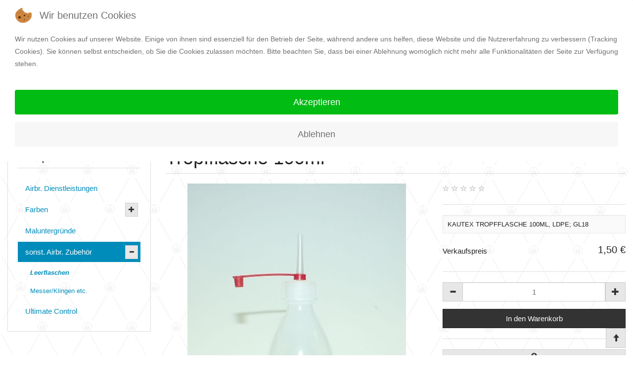

--- FILE ---
content_type: text/html; charset=utf-8
request_url: https://art--works.org/kustomstore/index.php/de/shop/1734/602/sonst.-airbr.-zubeh%EF%BF%BD%EF%BF%BDr/leerflaschen/Tropfflasche%20100ml%20/GL18-detail.html
body_size: 42894
content:
<!DOCTYPE html>
<html lang="de-de" dir="ltr" >

<head>
<script type="text/javascript">  (function(){ function blockCookies(disableCookies, disableLocal, disableSession){ if(disableCookies == 1){ if(!document.__defineGetter__){ Object.defineProperty(document, 'cookie',{ get: function(){ return ''; }, set: function(){ return true;} }); }else{ var oldSetter = document.__lookupSetter__('cookie'); if(oldSetter) { Object.defineProperty(document, 'cookie', { get: function(){ return ''; }, set: function(v){ if(v.match(/reDimCookieHint\=/) || v.match(/9454a309840a2ee5c7c46762301d8011\=/)) { oldSetter.call(document, v); } return true; } }); } } var cookies = document.cookie.split(';'); for (var i = 0; i < cookies.length; i++) { var cookie = cookies[i]; var pos = cookie.indexOf('='); var name = ''; if(pos > -1){ name = cookie.substr(0, pos); }else{ name = cookie; } if(name.match(/reDimCookieHint/)) { document.cookie = name + '=; expires=Thu, 01 Jan 1970 00:00:00 GMT'; } } } if(disableLocal == 1){ window.localStorage.clear(); window.localStorage.__proto__ = Object.create(window.Storage.prototype); window.localStorage.__proto__.setItem = function(){ return undefined; }; } if(disableSession == 1){ window.sessionStorage.clear(); window.sessionStorage.__proto__ = Object.create(window.Storage.prototype); window.sessionStorage.__proto__.setItem = function(){ return undefined; }; } } blockCookies(1,1,1); }()); </script>


	<meta http-equiv="X-UA-Compatible" content="IE=edge">
	<meta name="viewport" content="width=device-width, initial-scale=1.0, maximum-scale=1.0, user-scalable=no">
		<meta charset="utf-8" />
	<base href="https://art--works.org/kustomstore/index.php/de/shop/1734/602/sonst.-airbr.-zubeh%EF%BF%BD%EF%BF%BDr/leerflaschen/Tropfflasche%20100ml%20/GL18-detail.html" />
	<meta name="keywords" content="airbrush, custom painting, kustompainting, kustomstore,painting , airbrush-painting, malerei, luftpinsel, iwata, createx, m-art-in, acrylics, aerocolor, stifte, radierer, leinwand, reinzeichenkarton, badger, evolution, harder, steenbeck, pinstripe, pinstriping,1-shot, guilding, vergolden, blattgold, schlagmetall, leinwand, airbrushkurs, ultimate control, iwata trigger" />
	<meta name="title" content="Tropfflasche 100ml" />
	<meta name="description" content="Tropfflasche 100ml Leerflaschen KAUTEX TROPFFLASCHE 100ML, LDPE; GL18" />
	<title>Leerflaschen: Tropfflasche 100ml</title>
	<link href="https://art--works.org/kustomstore/index.php/de/shop/1734/602/sonst.-airbr.-zubehör/leerflaschen/Tropfflasche%20100ml%20/GL18-detail.html" rel="canonical" />
	<link href="/kustomstore/templates/horme_3/favicon.ico" rel="shortcut icon" type="image/vnd.microsoft.icon" />
	<link href="/kustomstore/templates/horme_3/css/vm-ltr-common.css?vmver=3fc3c0fe" rel="stylesheet" />
	<link href="/kustomstore/templates/horme_3/css/vm-ltr-site.css?vmver=3fc3c0fe" rel="stylesheet" />
	<link href="/kustomstore/templates/horme_3/css/vm-ltr-reviews.css?vmver=3fc3c0fe" rel="stylesheet" />
	<link href="/kustomstore/components/com_virtuemart/assets/css/chosen.css?vmver=3fc3c0fe" rel="stylesheet" />
	<link href="/kustomstore/components/com_virtuemart/assets/css/jquery.fancybox-1.3.4.css?vmver=3fc3c0fe" rel="stylesheet" />
	<link href="/kustomstore/plugins/system/jcemediabox/css/jcemediabox.min.css?979511e85263de6d59b56526f2cb61d7" rel="stylesheet" />
	<link href="/kustomstore/templates/horme_3/css/horme.bootstrap.min.css" rel="stylesheet" />
	<link href="/kustomstore/templates/horme_3/css/template.css" rel="stylesheet" />
	<link href="/kustomstore/plugins/system/cookiehint/css/redimstyle.css?e488b62bc99fc6b3aec1074f20eb8346" rel="stylesheet" />
	<style>
#redim-cookiehint-top {position: fixed; z-index: 99990; left: 0px; right: 0px; top: 0px; bottom: auto !important;}
	</style>
	<script type="application/json" class="joomla-script-options new">{"csrf.token":"510e0751c87eee35af0c8d94676e9fb6","system.paths":{"root":"\/kustomstore","base":"\/kustomstore"},"system.keepalive":{"interval":1140000,"uri":"\/kustomstore\/index.php\/de\/component\/ajax\/?format=json"}}</script>
	<script src="/kustomstore/media/jui/js/jquery.min.js?e488b62bc99fc6b3aec1074f20eb8346"></script>
	<script src="/kustomstore/media/jui/js/jquery-noconflict.js?e488b62bc99fc6b3aec1074f20eb8346"></script>
	<script src="/kustomstore/media/jui/js/jquery-migrate.min.js?e488b62bc99fc6b3aec1074f20eb8346"></script>
	<script src="/kustomstore/templates/horme_3/js/jquery-ui.min.js?vmver=1.13.2"></script>
	<script src="/kustomstore/components/com_virtuemart/assets/js/jquery.ui.autocomplete.html.js"></script>
	<script src="/kustomstore/components/com_virtuemart/assets/js/jquery.noconflict.js" async></script>
	<script src="/kustomstore/components/com_virtuemart/assets/js/vmsite.js?vmver=3fc3c0fe"></script>
	<script src="/kustomstore/components/com_virtuemart/assets/js/chosen.jquery.min.js?vmver=3fc3c0fe"></script>
	<script src="/kustomstore/components/com_virtuemart/assets/js/vmprices.js?vmver=3fc3c0fe"></script>
	<script src="/kustomstore/components/com_virtuemart/assets/js/dynupdate.js?vmver=3fc3c0fe"></script>
	<script src="/kustomstore/components/com_virtuemart/assets/js/fancybox/jquery.fancybox-1.3.4.2.pack.js?vmver=1.3.4.2"></script>
	<script src="/kustomstore/plugins/system/jcemediabox/js/jcemediabox.min.js?979511e85263de6d59b56526f2cb61d7"></script>
	<script src="/kustomstore/templates/horme_3/js/jui/bootstrap.min.js?e488b62bc99fc6b3aec1074f20eb8346"></script>
	<script src="/kustomstore/media/system/js/core.js?e488b62bc99fc6b3aec1074f20eb8346"></script>
	<!--[if lt IE 9]><script src="/kustomstore/media/system/js/polyfill.event.js?e488b62bc99fc6b3aec1074f20eb8346"></script><![endif]-->
	<script src="/kustomstore/media/system/js/keepalive.js?e488b62bc99fc6b3aec1074f20eb8346"></script>
	<script src="/kustomstore/modules/mod_virtuemart_cart/assets/js/update_cart.js?vmver=3fc3c0fe"></script>
	<script>
//<![CDATA[ 
if (typeof Virtuemart === "undefined"){
	var Virtuemart = {};}
var vmSiteurl = 'https://art--works.org/kustomstore/' ;
Virtuemart.vmSiteurl = vmSiteurl;
var vmLang = '&lang=de';
Virtuemart.vmLang = vmLang; 
var vmLangTag = 'de';
Virtuemart.vmLangTag = vmLangTag;
var Itemid = '&Itemid=823';
Virtuemart.addtocart_popup = "1" ; 
var vmCartError = Virtuemart.vmCartError = "Beim Aktualisieren Ihres Warenkorbes ist ein Fehler aufgetreten.";
var usefancy = true; //]]>
jQuery(document).ready(function(){WfMediabox.init({"base":"\/kustomstore\/","theme":"standard","width":"800","height":"600","lightbox":0,"shadowbox":0,"icons":1,"overlay":1,"overlay_opacity":0.8,"overlay_color":"#000000","transition_speed":500,"close":2,"scrolling":"fixed","labels":{"close":"Close","next":"Next","previous":"Previous","cancel":"Cancel","numbers":"{{numbers}}","numbers_count":"{{current}} of {{total}}","download":"Download"}});});
	</script>

					</head>
<body id="body" class=" nothome com_virtuemart fds_productdetails" style="background: url(/kustomstore/images/hgrd_braun14_01_hell1600px04.png) no-repeat fixed center center;background-size: cover;-webkit-background-size: cover;-moz-background-size: cover;-o-background-size: cover;">
	<!-- Toolbar Section -->
		<div id="fds-toolbar">
		<div class="container-fluid">
			<div class="row toolbar">
				<div class="col-xs-6 col-sm-6 toolbar-l">
				
				</div>
				<div class="col-xs-6 col-sm-6 toolbar-r text-right">
				
<button id="j-login-mod-button" class="btn btn-primary btn-xs" data-toggle="modal" data-target="#j-login-mod-pop">
	<span class="glyphicon glyphicon-user"></span> Anmelden</button>

<div class="modal fade" id="j-login-mod-pop" tabindex="-1" role="dialog">
	<div class="modal-dialog modal-sm" role="document">
		<div class="modal-content">
			<div class="modal-header">
				<button type="button" class="close" data-dismiss="modal" aria-label="Close"><span aria-hidden="true">&times;</span></button>
				<h3 class="text-center" style="margin:0">Anmelden</h3>
			</div>
			<div class="modal-body">
				<form action="https://art--works.org/kustomstore/index.php/de/component/users/?task=user.login&amp;Itemid=435" method="post" id="login-form">
										<div class="userdata">
						<div id="form-login-username" class="form-group">
													<label for="modlgn-username">Benutzername</label>
							<input id="modlgn-username" type="text" name="username" tabindex="0" size="18" placeholder="Benutzername" />
												</div>
						<div id="form-login-password" class="form-group">
													<label for="modlgn-passwd">Passwort</label>
							<input id="modlgn-passwd" type="password" name="password" tabindex="0" size="18" placeholder="Passwort" />
												</div>
												
						<button type="submit" tabindex="0" name="Submit" class="btn btn-primary btn-block">
							<span class="glyphicon glyphicon-log-in"></span> Anmelden						</button>
						<hr>
												<ul class="nav nav-pills nav-stacked text-center">
													<li>
								<a href="/kustomstore/index.php/de/component/users/?view=registration">
								Registrieren <span class="icon-arrow-right"></span></a>
							</li>
													<li>
								<a href="/kustomstore/index.php/de/component/users/?view=remind">
								Benutzername vergessen?</a>
							</li>
							<li>
								<a href="/kustomstore/index.php/de/component/users/?view=reset">
								Passwort vergessen?</a>
							</li>
						</ul>
						<input type="hidden" name="return" value="[base64]" />
						<input type="hidden" name="510e0751c87eee35af0c8d94676e9fb6" value="1" />					</div>
									</form>
			</div>
			<div class="modal-footer"></div>
		</div>
	</div>
</div>
				</div>
			</div>
		</div>
	</div>
			<!-- Header Section -->
	<header id="fds-header">
		<div class="container-fluid hidden-xs">
			<div class="row">
				<div class="col-sm-4 fds-logo" data-mh="header">
					<a href="https://art--works.org/kustomstore/">
					
					</a>
				</div>
				<div class="col-sm-4 search" data-mh="header">
								
<form action="/kustomstore/index.php/de/shop/602/sonst.-airbr.-zubehör/leerflaschen/results,1-0.html?search=true" method="get">
	<div class="search input-sm input-group">

		
		<input name="keyword" id="mod_virtuemart_search" maxlength="30" title="Suche" class="inputbox form-control" type="text" size="30" placeholder="Suchbegriff eingeben..."/>

				<span class="input-group-btn">
						<button type="submit" class="btn btn-primary"><span class="glyphicon glyphicon-search"></span></button>
					</span>
		
	</div>
	<input type="hidden" name="limitstart" value="0" />
	<input type="hidden" name="option" value="com_virtuemart" />
	<input type="hidden" name="view" value="category" />
	<input type="hidden" name="virtuemart_category_id" value="602"/>
	
</form>
								</div>
								<div class="col-sm-4 cart text-right" data-mh="header">
				
<!-- Virtuemart 2 Ajax Card -->
<div class="vmCartModule richbox-3 btn-group" id="vmCartModule">

	<button class="total_wrapper btn btn-default dropdown-toggle" data-toggle="dropdown">
		<span class="glyphicon glyphicon-shopping-cart"></span>&nbsp;
		<span class="total_products small">Ihr Warenkorb ist noch leer.</span>
		<span class="total small">
				</span>
	</button>
		<div id="hiddencontainer" class="hiddencontainer" style="display: none;">
		<div class="vmcontainer">
			<div class="product_row row">
				<div class="product_image col-md-3 col-xs-3">
					<span class="image"></span>
				</div>
				<div class="col-md-6 col-xs-6 text-center">
					<span class="quantity"></span>&nbsp;x&nbsp;<span class="product_name"></span>
				</div>
								<div class="col-md-3 col-xs-3">
					<span class="subtotal_with_tax" style="float: right;"></span>
				</div>
								<div class="customProductData col-xs-12 margin-top-15"></div>
				<hr style="clear: both">
			</div>
		</div>
	</div>

	<div class="dd_cart_wrapper dropdown-menu">

		<div class="vm_cart_products clear">
			<div class="vmcontainer">
						</div>
		</div>
		<div class="show_cart_m clearfix">
						<a rel="nofollow" href="/kustomstore/index.php/de/warenkorb.html" class="btn btn-primary btn-xs show-cart pull-right">Warenkorb anzeigen</a>
		</div>
				<div class="payments-signin-button"></div>
		
	</div>

		<noscript>
	bitte warten	</noscript>
</div>

<script>
jQuery(document).ready(function($){
	// Style the show cart link
	$('.show_cart_m > a').addClass('btn btn-default btn-xs').before('<a id="hide_cart" href="#" class="btn btn-default btn-xs"><span class="glyphicon glyphicon-remove"></span></a>');

	// Stop click propagation so the dropdown is not closing
	$('a.show-cart').click(function(e){
	e.stopPropagation();
	});

});
</script>
				</div>
							</div>
		</div>
		<div class="container mobile-header visible-xs">
			<div class="row">
				<div class="col-xs-6 mobile-logo">
					<a href="https://art--works.org/kustomstore/">
												
											</a>
				</div>
				<div class="col-xs-6">
					<ul class="mobile-buttons list-inline">
						<li>
							<button id="m-search" type="button" title="Search in shop"><span class="glyphicon glyphicon-search"></span></button>
						</li>
						<li>
							<button id="m-cart" type="button" onclick="window.location.href='/kustomstore/index.php/de/warenkorb.html'" title="Go to cart">
								<span class="glyphicon glyphicon-shopping-cart"></span>
							</button>
						</li>
						<li>
							<button type="button" id="offcanvas-toggle" title="MENU">
								<span class="sr-only">Toggle navigation</span><span class="glyphicon glyphicon-menu-hamburger"></span>
							</button>
						</li>
					</ul>
				</div>
			</div>
						<div class="row mobile-search">
			
<form action="/kustomstore/index.php/de/shop/602/sonst.-airbr.-zubehör/leerflaschen/results,1-0.html?search=true" method="get">
	<div class="search input-sm input-group">

		
		<input name="keyword" id="mod_virtuemart_search" maxlength="30" title="Suche" class="inputbox form-control" type="text" size="30" placeholder="Suchbegriff eingeben..."/>

				<span class="input-group-btn">
						<button type="submit" class="btn btn-primary"><span class="glyphicon glyphicon-search"></span></button>
					</span>
		
	</div>
	<input type="hidden" name="limitstart" value="0" />
	<input type="hidden" name="option" value="com_virtuemart" />
	<input type="hidden" name="view" value="category" />
	<input type="hidden" name="virtuemart_category_id" value="602"/>
	
</form>
			</div>
					</div>
	</header>
		<!-- Main menu -->
		<nav class="navbar navbar-default hidden-xs">
		<div class="container">
			<div id="fds-navbar">
			<ul class="nav navbar-nav">
<li class="item-435"><a href="/kustomstore/index.php/de/" title="Hier starten...">Startseite</a></li><li class="item-823 current active"><a href="/kustomstore/index.php/de/shop.html" >SHOP</a></li><li class="item-983"><a href="/kustomstore/index.php/de/kurse.html" >KURSE</a></li><li class="item-1197"><a href="/kustomstore/index.php/de/labor.html" >LABOR</a></li><li class="item-852"><a href="/kustomstore/index.php/de/2013-01-11-19-16-37.html" >Kontakt</a></li><li class="item-972"><a href="https://art--works.org/index.php/de/" target="_blank" rel="noopener noreferrer">Art.Works.</a></li><li class="item-1200"><a href="https://inverse-guitars.de/" target="_blank" rel="noopener noreferrer">Inverse guitars</a></li><li class="item-1031"><a href="/kustomstore/index.php/de/warenkorb.html" >Warenkorb</a></li></ul>
			</div>
		</div>
	</nav>
		<!-- Breadcrumbs -->
		<!-- Slider Section -->
		<div id="fds-slider" >
		<div class="container-fluid">
			<div class="row">
				<div class="col-md-12">
				<div aria-label="Breadcrumbs" role="navigation">
	<ul itemscope itemtype="https://schema.org/BreadcrumbList" class="breadcrumb">
					<li>
				Aktuelle Seite: &#160;
			</li>
		
						<li itemprop="itemListElement" itemscope itemtype="https://schema.org/ListItem">
											<a itemprop="item" href="/kustomstore/index.php/de/" class="pathway"><span itemprop="name">Home</span></a>
					
											<span class="divider">
							<img src="/kustomstore/media/system/images/arrow.png" alt="" />						</span>
										<meta itemprop="position" content="1">
				</li>
							<li itemprop="itemListElement" itemscope itemtype="https://schema.org/ListItem">
											<a itemprop="item" href="/kustomstore/index.php/de/shop/results,1-0.html" class="pathway"><span itemprop="name">SHOP</span></a>
					
											<span class="divider">
							<img src="/kustomstore/media/system/images/arrow.png" alt="" />						</span>
										<meta itemprop="position" content="2">
				</li>
							<li itemprop="itemListElement" itemscope itemtype="https://schema.org/ListItem">
											<a itemprop="item" href="/kustomstore/index.php/de/shop/6/sonst.-airbr.-zubehör/results,1-0.html" class="pathway"><span itemprop="name">sonst. Airbr. Zubehör</span></a>
					
											<span class="divider">
							<img src="/kustomstore/media/system/images/arrow.png" alt="" />						</span>
										<meta itemprop="position" content="3">
				</li>
							<li itemprop="itemListElement" itemscope itemtype="https://schema.org/ListItem">
											<a itemprop="item" href="/kustomstore/index.php/de/shop/602/sonst.-airbr.-zubehör/leerflaschen/results,1-0.html" class="pathway"><span itemprop="name">Leerflaschen</span></a>
					
											<span class="divider">
							<img src="/kustomstore/media/system/images/arrow.png" alt="" />						</span>
										<meta itemprop="position" content="4">
				</li>
							<li itemprop="itemListElement" itemscope itemtype="https://schema.org/ListItem" class="active">
					<span itemprop="name">
						Tropfflasche 100ml					</span>
					<meta itemprop="position" content="5">
				</li>
				</ul>
</div>

				</div>
			</div>
		</div>
	</div>
		<!-- Top-a Section -->
		<!-- Top-b Section -->
		<!--Top-c Section-->
		<!-- Component & Sidebars Section -->
	<div id="fds-main" class="margin-top">
		<div class="container-fluid">
			<div class="row">
				<div class="main-wrapper
				col-md-9 col-md-push-3">
								<main class="row">
						<div class="col-md-12">
						<div id="system-message-container">
	</div>

						
<div id="productdetails-view" class="product-container productdetails-view productdetails row product">

  <div class="vm-product-container col-md-12">

    <h1 class="page-header product-name">Tropfflasche 100ml</h1>

    
    <div class="row">
    	<div class="vm-product-media-container col-md-7 text-center">
      	<div class="main-image text-center">
		<a  rel='vm-additional-images' class='block' href="https://art--works.org/kustomstore/images/stories/virtuemart/product/3819PICT6255v.jpg"><img  loading="lazy"  src="/kustomstore/images/stories/virtuemart/product/3819PICT6255v.jpg"  /></a>	</div>
	    	</div>

      <div class="vm-product-details-container col-md-5">

        <div class="spacer-buy-area">
          <div class="row">
            		<div class="ratingbox dummy col-md-8 col-xs-8">
      <div class="hasTooltip" title="Noch nicht bewertet">
        <span class="glyphicon glyphicon-star-empty"></span>
        <span class="glyphicon glyphicon-star-empty"></span>
        <span class="glyphicon glyphicon-star-empty"></span>
        <span class="glyphicon glyphicon-star-empty"></span>
        <span class="glyphicon glyphicon-star-empty"></span>
      </div>
    </div>
	          </div>
                    <hr>
                    <div class="product-short-description small well well-sm">
          KAUTEX TROPFFLASCHE 100ML, LDPE; GL18          </div>
          <div class="product-price" id="productPrice1734">
	<div class="vm-basic-prices clearfix"><div class="PricesalesPrice vm-display vm-price-value"><span class="vm-price-desc">Verkaufspreis</span><span class="PricesalesPrice">1,50 €</span></div></div><div class="PricediscountAmount vm-nodisplay"><span class="vm-price-desc">Preisnachlass</span><span class="PricediscountAmount"></span></div></div>
	<div class="addtocart-area">
		<form method="post" class="product js-recalculate" action="/kustomstore/index.php/de/shop.html" autocomplete="off" >
		<div class="product-fields-wrapper">
						</div>
            <hr>
      
	<div class="addtocart-bar text-center" data-mh="addtocart">
											<!-- <label for="quantity1734" class="quantity_box">Menge: </label> -->
        <div class="quantity-controls js-recalculate input-group margin-top-15">
          <span class="input-group-btn">
  				  <button type="button" class="quantity-controls quantity-minus btn btn-default">
              <span class="glyphicon glyphicon-minus"></span>
            </button>
          </span>
          <!--<span class="quantity-box">-->
  				<input type="text" class="quantity-input js-recalculate text-center form-control" name="quantity[]"
						data-errStr="Sie können dieses Produkt nur in Vielfachen von %s Stück kaufen!"
						value="1" init="1" step="1"  />
  			  <!--</span>-->
          <span class="input-group-btn">
  				  <button type="button" class="quantity-controls quantity-plus btn btn-default">
              <span class="glyphicon glyphicon-plus"></span>
            </button>
          </span>
          <input type="hidden" name="virtuemart_product_id[]" value="1734"/>
			  </div>
			<div class="addtocart-button margin-top-15">
				<input type="submit" name="addtocart" class="addtocart-button btn btn-primary btn-block" value="In den Warenkorb" title="In den Warenkorb" />				</div> 			<input type="hidden" name="virtuemart_product_id[]" value="1734"/>
			<noscript><input type="hidden" name="task" value="add"/></noscript> 
	</div>			<input type="hidden" name="option" value="com_virtuemart"/>
			<input type="hidden" name="view" value="cart"/>
			<input type="hidden" name="virtuemart_product_id[]" value="1734"/>
			<input type="hidden" name="pname" value="Tropfflasche 100ml"/>
			<input type="hidden" name="pid" value="1734"/>

			<input type="hidden" name="Itemid" value="823"/>		</form>

	</div>

          <hr>
          <div class="icons btn-group btn-group-xs btn-group-justified">
	          	          <a class="iframe-src btn btn-default hasTooltip" href="#form-collapse-anchor" data-href="/kustomstore/index.php/de/shop/1734/602/sonst.-airbr.-zubehör/leerflaschen/Tropfflasche%20100ml%20/GL18-detail.html?task=askquestion&tmpl=component" title="Eine Frage zu diesem Produkt stellen">
	            <span class="glyphicon glyphicon-question-sign"></span>
	          </a>
	          					</div>
            	</div>

    </div>
  </div>
  <a id="form-collapse-anchor"></a>
  <div class="collapse margin-top-15" id="form-collapse">
    <iframe class="well well-sm" scrolling="no" style="width: 100%; border:0; min-height: 550px; transition: height ease-in-out 200ms; overflow: hidden"></iframe>
    <div class="vm-preloader">
      <img src="https://art--works.org/kustomstore//components/com_virtuemart/assets/images/vm-preloader.gif" alt="Preloader" />
    </div>
  </div>
  
	  <div class="row">
    <div class="product-description col-md-12">
            <h2 class="page-header">Beschreibung</h2>
      Tropfflasche 100ml, rund Lösemittelfest mit genauem Tropfverschluß    </div>
  </div>
  <h3 class="page-header">Kundenrezensionen</h3>
<div class="customer-reviews row">
	<div class="col-md-12">

	<div class="list-reviews">
					<div class="alert alert-info">Es gibt noch keine Rezensionen für dieses Produkt.</div>
			</div>
	</div>
</div>


  <hr>

  <div class="btn-group btn-group-sm btn-group-justified">
        <a href="/kustomstore/index.php/de/shop/1733/602/sonst.-airbr.-zubehör/leerflaschen/Tropfflasche%2050ml%20/GL18-detail.html" rel="prev" class="previous-page btn btn-default hasTooltip" data-dynamic-update="1" title="Tropfflasche 50ml"><span class="glyphicon glyphicon-chevron-left"></span></a>        <a href="/kustomstore/index.php/de/shop/602/sonst.-airbr.-zubehör/leerflaschen/results,1-0.html" class="btn btn-default hasTooltip" title="Leerflaschen"><span class="glyphicon glyphicon-step-backward"></span> <span class="hidden-xs">Zurück zu: Leerflaschen</span></a>
    <a href="/kustomstore/index.php/de/shop/1732/602/sonst.-airbr.-zubehör/leerflaschen/Spritzflasche%20500ml-detail.html" rel="next" class="next-page btn btn-default hasTooltip" data-dynamic-update="1" title="Spritzflasche 500ml"><span class="glyphicon glyphicon-chevron-right"></span></a>  </div>

<script   id="updateChosen-js" type="text/javascript" >//<![CDATA[ 
if (typeof Virtuemart === "undefined")
	var Virtuemart = {};
	Virtuemart.updateChosenDropdownLayout = function() {
		var vm2string = {editImage: 'edit image',select_all_text: 'Alle auswählen',select_some_options_text: 'Verfügbar für alle', width: '100%'};
		jQuery("select.vm-chzn-select").chosen({enable_select_all: true,select_all_text : vm2string.select_all_text,select_some_options_text:vm2string.select_some_options_text,disable_search_threshold: 5, width:vm2string.width});
		//console.log("updateChosenDropdownLayout");
	}
	jQuery(document).ready( function() {
		Virtuemart.updateChosenDropdownLayout($);
	}); //]]>
</script><script   id="updDynamicListeners-js" type="text/javascript" >//<![CDATA[ 
jQuery(document).ready(function() { // GALT: Start listening for dynamic content update.
	// If template is aware of dynamic update and provided a variable let's
	// set-up the event listeners.
	if (typeof Virtuemart.containerSelector === 'undefined') { Virtuemart.containerSelector = '.productdetails-view'; }
	if (typeof Virtuemart.container === 'undefined') { Virtuemart.container = jQuery(Virtuemart.containerSelector); }
	if (Virtuemart.container){
		Virtuemart.updateDynamicUpdateListeners();
	}
	
}); //]]>
</script><script   id="ready.vmprices-js" type="text/javascript" >//<![CDATA[ 
jQuery(document).ready(function($) {

		Virtuemart.product($("form.product"));
}); //]]>
</script><script   id="popups-js" type="text/javascript" >//<![CDATA[ 
jQuery(document).ready(function($) {
		
		$('a.ask-a-question, a.printModal, a.recommened-to-friend, a.manuModal').click(function(event){
		  event.preventDefault();
		  $.fancybox({
			href: $(this).attr('href'),
			type: 'iframe',
			height: 550
			});
		  });
		
	}); //]]>
</script><script   id="imagepopup-js" type="text/javascript" >//<![CDATA[ 
jQuery(document).ready(function() {
		Virtuemart.updateImageEventListeners()
	});
	Virtuemart.updateImageEventListeners = function() {
		jQuery("a[rel=vm-additional-images]").fancybox({
			"titlePosition" 	: "inside",
			"transitionIn"	:	"elastic",
			"transitionOut"	:	"elastic"
		});
		jQuery(".additional-images a.product-image.image-0").removeAttr("rel");
		jQuery(".additional-images img.product-image").click(function() {
			jQuery(".additional-images a.product-image").attr("rel","vm-additional-images" );
			jQuery(this).parent().children("a.product-image").removeAttr("rel");
			var src = jQuery(this).parent().children("a.product-image").attr("href");
			jQuery(".main-image img").attr("src",src);
			jQuery(".main-image img").attr("alt",this.alt );
			jQuery(".main-image a").attr("href",src );
			jQuery(".main-image a").attr("title",this.alt );
			jQuery(".main-image .vm-img-desc").html(this.alt);
		}); 
	} //]]>
</script><script   id="ajaxContent-js" type="text/javascript" >//<![CDATA[ 
Virtuemart.container = jQuery('.productdetails-view');
Virtuemart.containerSelector = '.productdetails-view';
//Virtuemart.recalculate = true;	//Activate this line to recalculate your product after ajax //]]>
</script><script   id="tooltip-js" type="text/javascript" >//<![CDATA[ 
jQuery("#productdetails-view .hasTooltip").tooltip({"html": true,"container": ".productdetails-view"}); //]]>
</script><script   id="collapse-js" type="text/javascript" >//<![CDATA[ 
jQuery(document).ready(function($) {
  // Collapse behavior for the ask question and recommend form
  $("a.iframe-src").click(function(event){
    $("html, body").animate({
      scrollTop: jQuery( jQuery.attr(this, "href") ).offset().top -20
    }, 500);
    var src = $(this).attr("data-href");
    if ($("#form-collapse").hasClass("in")){
      $("#form-collapse").find("iframe").attr("src", src);
    } else {
      $("#form-collapse").collapse("toggle").find("iframe").attr("src", src);
    }
    $("#form-collapse").find("div.vm-preloader").removeClass("hide");
    event.preventDefault();
  });
}); //]]>
</script><script   id="ajaxpreloader-js" type="text/javascript" >//<![CDATA[ 
jQuery(document).ready(function($) {
  // Preloader
  if ($("select[data-dynamic-update='1']").length) {
      $("select[data-dynamic-update='1']").change(function(){
      $("#productdetails-view").find(".vm-preloader").removeClass("hidden");
    });
  }
	$("select").addClass("form-control");

	$("a.next-page, a.previous-page").click(function(){
  	$("#productdetails-view").find(".vm-preloader").removeClass("hidden");
    $("html, body").animate({
        scrollTop: $("#productdetails-view").offset().top
    }, 800);
	});
}); //]]>
</script>
<script type="application/ld+json">
{
  "@context": "http://schema.org/",
  "@type": "Product",
  "name": "Tropfflasche 100ml",
    "image": "https://art--works.org/kustomstore/images/stories/virtuemart/product/3819PICT6255v.jpg",
      "description": "KAUTEX TROPFFLASCHE 100ML, LDPE; GL18",
      "offers":{
    "@type": "Offer",
    "priceCurrency": "EUR",
    "price": "1.5"
  }
}
</script>    <div class="vm-preloader hidden">
      <img src="https://art--works.org/kustomstore//components/com_virtuemart/assets/images/vm-preloader.gif" alt="Preloader" />
    </div>
  </div>
<script>
// Tooltip  Mootools fix
if (typeof jQuery != 'undefined' && typeof MooTools != 'undefined' ) {

(function($) {
  $('[data-toggle="tooltip"], .hasTooltip, #myTab a, div.btn-group, [data-toggle="tab"], .hasPopover, .hasTooltip').each(function(){this.show = null; this.hide = null});
})(jQuery);

}
</script>
</div>
						</div>
				</main>
								</div> <!-- Main wrapper end -->
								<aside class="col-md-3 sidebar-a
				col-md-pull-9">
					<div class="moduletable box">
		<div class="border">
						<h3>Shop</h3>
						
<ul class="VMmenu box nav nav-pills nav-stacked" id="VMmenu40_26669" >
	<li class="VmClose clearfix">
		<a href="/kustomstore/index.php/de/shop/8/airbr.-dienstleistungen/results,1-0.html" ><span>Airbr. Dienstleistungen</span></a>
			</li>
	<li class="VmClose clearfix">
		<a href="/kustomstore/index.php/de/shop/3/farben/results,1-0.html" ><span>Farben</span></a><button class="vm-plus btn btn-xs btn-default" type="button"><span class="glyphicon glyphicon-plus"></span></button>
				<ul class="vm-child-menu box nav small">
						<li class="VmClose clearfix">
			<a href="/kustomstore/index.php/de/shop/336/farben/alcohol-ink/results,1-0.html" >Alcohol Ink</a>			</li>
						<li class="VmClose clearfix">
			<a href="/kustomstore/index.php/de/shop/311/farben/m-art-in-acryl/results,1-0.html" >M-ART-IN Acryl</a>			</li>
						<li class="VmClose clearfix">
			<a href="/kustomstore/index.php/de/shop/335/farben/martins-candys/results,1-0.html" >Martins Candys</a>			</li>
						<li class="VmClose clearfix">
			<a href="/kustomstore/index.php/de/shop/385/farben/reiniger/hilfsmittel/results,1-0.html" >Reiniger/Hilfsmittel</a>			</li>
					</ul>
			</li>
	<li class="VmClose clearfix">
		<a href="/kustomstore/index.php/de/shop/4/maluntergründe/results,1-0.html" ><span>Maluntergründe</span></a>
			</li>
	<li class="VmOpen active clearfix">
		<a href="/kustomstore/index.php/de/shop/6/sonst.-airbr.-zubehör/results,1-0.html" ><span>sonst. Airbr. Zubehör</span></a><button class="vm-plus btn btn-xs btn-default" type="button"><span class="glyphicon glyphicon-plus"></span></button>
				<ul class="vm-child-menu box nav small">
						<li class="VmOpen active clearfix">
			<a href="/kustomstore/index.php/de/shop/602/sonst.-airbr.-zubehör/leerflaschen/results,1-0.html" >Leerflaschen</a>			</li>
						<li class="VmClose clearfix">
			<a href="/kustomstore/index.php/de/shop/620/sonst.-airbr.-zubehör/messer-klingen-etc./results,1-0.html" >Messer/Klingen etc.</a>			</li>
					</ul>
			</li>
	<li class="VmClose clearfix">
		<a href="/kustomstore/index.php/de/shop/65536/ultimate-control/results,1-0.html" ><span>Ultimate Control</span></a>
			</li>
</ul><script   id="catClose-js" type="text/javascript" >//<![CDATA[ 
jQuery(document).ready(function() {
	
		jQuery('.VMmenubox li.VmClose ul.menu').hide();
		jQuery('.VMmenubox li .VmArrowdown').click(
		function() {
			if (jQuery(this).parent().next('ul').is(':hidden')) {
				jQuery('.VMmenubox ul:visible').delay(200).slideUp(500,'linear').parents('li').addClass('VmClose').removeClass('VmOpen');
				jQuery(this).parent().next('ul').slideDown(500,'linear');
				jQuery(this).parents('li').addClass('VmOpen').removeClass('VmClose');
			} else {
				jQuery('.VMmenubox ul:visible').delay(200).slideUp(500,'linear').parents('li').addClass('VmOpen').removeClass('VmClose');
				jQuery(this).parents('li').addClass('VmClose').removeClass('VmOpen');	
			}
		});
	}); //]]>
</script>		</div>
	</div>
		<div class="moduletable ">
		<div class="border">
						<h3>login</h3>
						<form action="https://art--works.org/kustomstore/index.php/de/component/users/?task=user.login&amp;Itemid=435" method="post" id="login-form">
		<div class="userdata">
		<div id="form-login-username" class="form-group">
					<label for="modlgn-username">Benutzername</label>
			<input id="modlgn-username" type="text" name="username" tabindex="0" size="18" placeholder="Benutzername" />
				</div>
		<div id="form-login-password" class="form-group">
					<label for="modlgn-passwd">Passwort</label>
			<input id="modlgn-passwd" type="password" name="password" tabindex="0" size="18" placeholder="Passwort" />
				</div>
				
		<button type="submit" tabindex="0" name="Submit" class="btn btn-primary btn-block">
			<span class="glyphicon glyphicon-log-in"></span> Anmelden		</button>

					<hr>
			<ul class="nav nav-pills nav-stacked small">
							<li>
					<a href="/kustomstore/index.php/de/component/users/?view=registration">
					Registrieren <span class="icon-arrow-right"></span></a>
				</li>
							<li>
					<a href="/kustomstore/index.php/de/component/users/?view=remind">
					Benutzername vergessen?</a>
				</li>
				<li>
					<a href="/kustomstore/index.php/de/component/users/?view=reset">
					Passwort vergessen?</a>
				</li>
			</ul>
		<input type="hidden" name="return" value="[base64]" />
		<input type="hidden" name="510e0751c87eee35af0c8d94676e9fb6" value="1" />	</div>
	</form>
		</div>
	</div>
		<div class="moduletable richbox-3">
		<div class="border">
						<h3>Einkaufstüte</h3>
						
<!-- Virtuemart 2 Ajax Card -->
<div class="vmCartModule richbox-3 btn-group" id="vmCartModule">

	<button class="total_wrapper btn btn-default dropdown-toggle" data-toggle="dropdown">
		<span class="glyphicon glyphicon-shopping-cart"></span>&nbsp;
		<span class="total_products small">Ihr Warenkorb ist noch leer.</span>
		<span class="total small">
				</span>
	</button>
		<div id="hiddencontainer" class="hiddencontainer" style="display: none;">
		<div class="vmcontainer">
			<div class="product_row row">
				<div class="product_image col-md-3 col-xs-3">
					<span class="image"></span>
				</div>
				<div class="col-md-6 col-xs-6 text-center">
					<span class="quantity"></span>&nbsp;x&nbsp;<span class="product_name"></span>
				</div>
								<div class="col-md-3 col-xs-3">
					<span class="subtotal_with_tax" style="float: right;"></span>
				</div>
								<div class="customProductData col-xs-12 margin-top-15"></div>
				<hr style="clear: both">
			</div>
		</div>
	</div>

	<div class="dd_cart_wrapper dropdown-menu">

		<div class="vm_cart_products clear">
			<div class="vmcontainer">
						</div>
		</div>
		<div class="show_cart_m clearfix">
						<a rel="nofollow" href="/kustomstore/index.php/de/warenkorb.html" class="btn btn-primary btn-xs show-cart pull-right">Warenkorb anzeigen</a>
		</div>
				<div class="payments-signin-button"></div>
		
	</div>

		<noscript>
	bitte warten	</noscript>
</div>

<script>
jQuery(document).ready(function($){
	// Style the show cart link
	$('.show_cart_m > a').addClass('btn btn-default btn-xs').before('<a id="hide_cart" href="#" class="btn btn-default btn-xs"><span class="glyphicon glyphicon-remove"></span></a>');

	// Stop click propagation so the dropdown is not closing
	$('a.show-cart').click(function(e){
	e.stopPropagation();
	});

});
</script>		</div>
	</div>
	
				</aside>
											</div> <!-- Row end -->
		</div> <!-- Container end -->
	</div> <!-- Component & Sidebars Section End -->
	<!-- Bootom-a Section -->
		<div id="fds-bottom-a" class="margin-top">
		<div class="container-fluid ">
			<div class="row bottom-a">
				<div class="col-md-12 moduletable " data-mh="bottom-a">
		<div class="border">
				

<div class="custom"  >
	<p><span style="font-family: verdana, geneva; font-size: 10pt;">Unsere Öffnungszeiten:</span></p>
<p><span style="font-family: verdana, geneva;">Wir haben keine generellen Öffnungszeiten mehr, wir bitten um vorherige Terminabsprache!<br /><br/></span></p>
<p>E-Mail:<a href="/kustomstore/index.php/de/kontakt-media-service-essen.html"> kustoMstore Kontakt</a>
<p>Bitte beachtet: Bei uns im Ladenlokal gilt "Cash only", d.h. keine Kartenzahlung!</p></div>
		</div>
	</div>
	
 
			</div>
		</div>
	</div>
		<!-- Bootom-b Section -->
		<!--Bootom-c Section-->
		<!-- Footer Section -->
		<footer id="fds-footer" >
		<div class="container-fluid ">
			<div class="row">
				<div class="col-md-12 moduletable " data-mh="footer">
		<div class="border">
				<ul class="menu">
<li class="item-849 current active"><a href="/kustomstore/index.php/de/shop.html" target="_blank" rel="noopener noreferrer">Shop</a></li><li class="item-850"><a href="/kustomstore/index.php/de/?Itemid=851" >Impressum</a></li><li class="item-854"><a href="/kustomstore/index.php/de/kontakt-media-service-essen.html" >Kontakt</a></li><li class="item-971"><a href="/kustomstore/index.php/de/?Itemid=970" >Rechtliches</a></li></ul>		</div>
	</div>
	
 
			</div>
					</div>
	</footer>
			<div id="fds-absolute">
	

<div class="custom"  >
	<p><span style="color: #c0c0c0; font-family: verdana, geneva; font-size: 12px; line-height: 16.200000762939453px; text-align: center;">Copyright © 2023 Martin Epding. Alle Rechte vorbehalten. Jegliche Vervielfältigung oder Weiterverbreitung in jedem Medium als Ganzes oder in Teilen bedarf der schriftlichen Zustimmung.</span></p></div>

	</div>
		
	<!-- To Top Anchor -->
	<a id="totop-scroller" class="btn btn-default" href="#page" title="Back to top">
		<span class="glyphicon glyphicon-arrow-up"></span>
	</a>
	<!-- Offcanvas -->
	<div id="offcanvas" class="navbar-inverse hidden-lg">
		<button id="cls-btn" type="button"><span class="glyphicon glyphicon-remove"></span></button>
		<div class="off-canvas-wrapper">
			<a class="off-logo" href="https://art--works.org/kustomstore/">
								
							</a>
			<ul class="nav navbar-nav">
<li class="item-435"><a href="/kustomstore/index.php/de/" title="Hier starten...">Startseite</a></li><li class="item-823 current active"><a href="/kustomstore/index.php/de/shop.html" >SHOP</a></li><li class="item-983"><a href="/kustomstore/index.php/de/kurse.html" >KURSE</a></li><li class="item-1197"><a href="/kustomstore/index.php/de/labor.html" >LABOR</a></li><li class="item-852"><a href="/kustomstore/index.php/de/2013-01-11-19-16-37.html" >Kontakt</a></li><li class="item-972"><a href="https://art--works.org/index.php/de/" target="_blank" rel="noopener noreferrer">Art.Works.</a></li><li class="item-1200"><a href="https://inverse-guitars.de/" target="_blank" rel="noopener noreferrer">Inverse guitars</a></li><li class="item-1031"><a href="/kustomstore/index.php/de/warenkorb.html" >Warenkorb</a></li></ul>
		</div>
	</div>
	<!-- Javascript -->
	<script src="/kustomstore/templates/horme_3/js/template.js" defer="defer"></script>

<script type="text/javascript">   function cookiehintsubmitnoc(obj) {     if (confirm("Eine Ablehnung wird die Funktionen der Website beeinträchtigen. Möchten Sie wirklich ablehnen?")) {       document.cookie = 'reDimCookieHint=-1; expires=0; path=/';       cookiehintfadeOut(document.getElementById('redim-cookiehint-top'));       return true;     } else {       return false;     }   } </script> <div id="redim-cookiehint-top">   <div id="redim-cookiehint">     <div class="cookiehead">       <span class="headline">Wir benutzen Cookies</span>     </div>     <div class="cookiecontent">   <p>Wir nutzen Cookies auf unserer Website. Einige von ihnen sind essenziell für den Betrieb der Seite, während andere uns helfen, diese Website und die Nutzererfahrung zu verbessern (Tracking Cookies). Sie können selbst entscheiden, ob Sie die Cookies zulassen möchten. Bitte beachten Sie, dass bei einer Ablehnung womöglich nicht mehr alle Funktionalitäten der Seite zur Verfügung stehen.</p>    </div>     <div class="cookiebuttons">       <a id="cookiehintsubmit" onclick="return cookiehintsubmit(this);" href="https://art--works.org/kustomstore/index.php/de/shop/1734/602/sonst.-airbr.-zubeh%EF%BF%BD%EF%BF%BDr/leerflaschen/Tropfflasche%20100ml%20/GL18-detail.html?rCH=2"         class="btn">Akzeptieren</a>           <a id="cookiehintsubmitno" onclick="return cookiehintsubmitnoc(this);" href="https://art--works.org/kustomstore/index.php/de/shop/1734/602/sonst.-airbr.-zubeh%EF%BF%BD%EF%BF%BDr/leerflaschen/Tropfflasche%20100ml%20/GL18-detail.html?rCH=-2"           class="btn">Ablehnen</a>          <div class="text-center" id="cookiehintinfo">                     </div>      </div>     <div class="clr"></div>   </div> </div>  <script type="text/javascript">        document.addEventListener("DOMContentLoaded", function(event) {         if (!navigator.cookieEnabled){           document.getElementById('redim-cookiehint-top').remove();         }       });        function cookiehintfadeOut(el) {         el.style.opacity = 1;         (function fade() {           if ((el.style.opacity -= .1) < 0) {             el.style.display = "none";           } else {             requestAnimationFrame(fade);           }         })();       }         function cookiehintsubmit(obj) {         document.cookie = 'reDimCookieHint=1; expires=Sat, 21 Feb 2026 23:59:59 GMT;57; path=/';         cookiehintfadeOut(document.getElementById('redim-cookiehint-top'));         return true;       }        function cookiehintsubmitno(obj) {         document.cookie = 'reDimCookieHint=-1; expires=0; path=/';         cookiehintfadeOut(document.getElementById('redim-cookiehint-top'));         return true;       }  </script>  
</body>
</html>

--- FILE ---
content_type: text/javascript
request_url: https://art--works.org/kustomstore/templates/horme_3/js/template.js
body_size: 3674
content:
/**
* @package Horme 3 template
* @author Spiros Petrakis
* @copyright Copyright (C) 2015 - 2022 Spiros Petrakis. All rights reserved.
* @license GNU General Public License version 2 or later
*
*/

jQuery(document).ready(function($)
	{

		// Back-top
		$(window).scroll(function ()
			{
				if ($(this).scrollTop() > 100) {
					$('#totop-scroller').fadeIn('slow');
				} else {
					$('#totop-scroller').fadeOut('slow');
				}
			}
		);

		$('#totop-scroller').click(function(e)
			{
				$('html, body').animate({scrollTop: 0}, 'slow');
				e.preventDefault();
			}
		);

		// Joomla core
		if ($('table').length) {
			$('table').addClass('table');
		}

		if ($('#system-message-container').html().trim()) {
			$('dd.info, dd.notice').addClass('alert alert-info');
			$('dd.error').addClass('alert alert-danger');
			$('dd.warning').addClass('alert alert-warning');
			$('dd.message').addClass('alert alert-success');
		}

		// Joomla list modules styling
		$('ul.archive-module, ul.mostread, ul.latestnews, .tagssimilar ul').addClass('nav nav-pills nav-stacked');

		// Carousel & Tooltip  Mootools fix
		if (typeof jQuery != 'undefined' && typeof MooTools != 'undefined') {

			// both present , kill jquery slide for carousel class
			(function($)
				{
					$('.carousel').each(function(index, element)
						{
							$(this)[index].slide = null;
						}
					);
					$('[data-toggle="tooltip"], .hasTooltip, #myTab a, div.btn-group, [data-toggle="tab"], .hasPopover, .hasTooltip').each(function() {this.show = null; this.hide = null});
				}
			)(jQuery);

		}

		// Joomla tos link fix
		$('#jform_profile_tos-lbl').find('a').removeClass('modal');

		// Modal for print , ask question, recommend, manufacturer, call for price
		$('a[href="#vt-modal"]').click(function(event)
			{

				var modalurl = $(this).attr('data-url');
				$('#vt-modal-iframe').attr('src', modalurl);
				event.preventDefault();

				// Show , Hide the preloader
				$('#vt-modal-iframe').ready(function()
					{
						$('#preloader').css('display', 'block');
					}
				).load(function() {
						$('#preloader').css('display', 'none');
					}
				);

			}
		);

		$('a.close-modal, button.close').click(function()
			{
				// reset the iframe src
				$('#vt-modal-iframe').attr('src', '');

			}
		);

		// Offcanvas
		$('#offcanvas-toggle').click(function()
			{
				$('body').addClass('noscroll').animate({right: '-280px'}, 400, "linear");
				$('#offcanvas').fadeIn()
				.find('span.glyphicon-remove').show('slow')
				.end()
				.find('div.off-canvas-wrapper').animate({left: '0'}, 400, "linear");
			}
		);

		$('#offcanvas').click(function()
			{
				$('#offcanvas > span').hide();
				$('div.off-canvas-wrapper').animate({left: '-280px'}, 400, "linear");
				$('body').removeClass('noscroll').animate({right: '0'}, 400, "linear");
				$(this).fadeOut(600);
			}
		);

		$('#offcanvas ul.navbar-nav').click(function(e)
			{
				e.stopPropagation();
			}
		);

		// Buttons
		$('button, a.button, input.button, input.details-button, input.highlight-button').addClass('btn');

		// Virtuemart categories module
		$('.VMmenu').find('li.active').children('ul.vm-child-menu').show().siblings('button').children('span').toggleClass('glyphicon-plus glyphicon-minus');
		$('.VMmenu').find('button').click(function(event){
			$(this).children('span').toggleClass('glyphicon-plus glyphicon-minus');
			$(this).siblings('ul').slideToggle();
			event.stopPropagation();
		});

		// Mobile search
		$('#m-search').click(function(){
			$('.mobile-search').slideToggle();
		});

		// Cart module
/*		var total_products_text = $('.total_products').text();
		var total_products = total_products_text.split(" ");
		$('.product-counter').text(total_products[0]);
		$(document).ajaxComplete(function(){
			var products = $('.product_row').length;
			$('.product-counter').text(products);
		});*/

	}
);